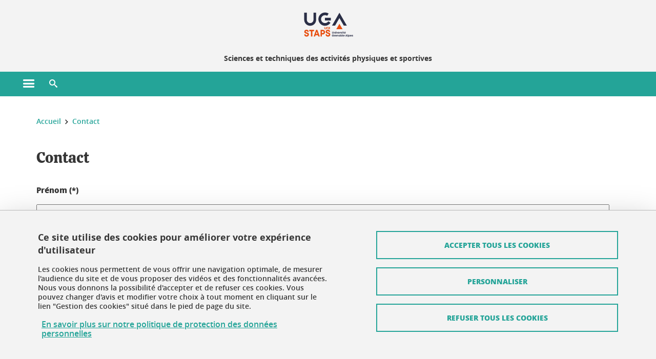

--- FILE ---
content_type: text/html;charset=UTF-8
request_url: https://staps.univ-grenoble-alpes.fr/contact/contact-156307.kjsp
body_size: 13410
content:










































<!DOCTYPE html>
<!--[if lte IE 7]> <html class="ie7 oldie no-js" xmlns="http://www.w3.org/1999/xhtml" lang="fr" xml:lang="fr"> <![endif]-->
<!--[if IE 8]> <html class="ie8 oldie no-js" xmlns="http://www.w3.org/1999/xhtml" lang="fr" xml:lang="fr"> <![endif]-->
<!--[if gt IE 8]><!--> <html class="no-js" xmlns="http://www.w3.org/1999/xhtml" lang="fr" xml:lang="fr"> <!--<![endif]-->

<head>























<!-- On interdit le mode de compatibilite IE  -->
<meta http-equiv="X-UA-Compatible" content="IE=edge" />

<!-- Gestion des favicons : soit le lot par defaut soit le lot depose sur l espace FTP dedie  -->


<link rel="apple-touch-icon" sizes="57x57" href="https://favicon-ksup.univ-grenoble-alpes.fr/STAPS/apple-icon-57x57.png">
<link rel="apple-touch-icon" sizes="60x60" href="https://favicon-ksup.univ-grenoble-alpes.fr/STAPS/apple-icon-60x60.png">
<link rel="apple-touch-icon" sizes="72x72" href="https://favicon-ksup.univ-grenoble-alpes.fr/STAPS/apple-icon-72x72.png">
<link rel="apple-touch-icon" sizes="76x76" href="https://favicon-ksup.univ-grenoble-alpes.fr/STAPS/apple-icon-76x76.png">
<link rel="apple-touch-icon" sizes="114x114" href="https://favicon-ksup.univ-grenoble-alpes.fr/STAPS/apple-icon-114x114.png">
<link rel="apple-touch-icon" sizes="120x120" href="https://favicon-ksup.univ-grenoble-alpes.fr/STAPS/apple-icon-120x120.png">
<link rel="apple-touch-icon" sizes="144x144" href="https://favicon-ksup.univ-grenoble-alpes.fr/STAPS/apple-icon-144x144.png">
<link rel="apple-touch-icon" sizes="152x152" href="https://favicon-ksup.univ-grenoble-alpes.fr/STAPS/apple-icon-152x152.png">
<link rel="apple-touch-icon" sizes="180x180" href="https://favicon-ksup.univ-grenoble-alpes.fr/STAPS/apple-icon-180x180.png">
<link rel="icon" type="image/png" sizes="192x192"  href="https://favicon-ksup.univ-grenoble-alpes.fr/STAPS/android-icon-192x192.png">
<link rel="icon" type="image/png" sizes="32x32" href="https://favicon-ksup.univ-grenoble-alpes.fr/STAPS/favicon-32x32.png">
<link rel="icon" type="image/png" sizes="96x96" href="https://favicon-ksup.univ-grenoble-alpes.fr/STAPS/favicon-96x96.png">
<link rel="icon" type="image/png" sizes="16x16" href="https://favicon-ksup.univ-grenoble-alpes.fr/STAPS/favicon-16x16.png">


<meta name="description" content="" />
<meta name="DC.Description" lang="fr-FR" content="" />
<meta property="og:description" content="" />
<meta property="og:title" content="Contact - UFR STAPS - Université Grenoble Alpes" />
<meta property="og:site_name" content="UFR STAPS - Université Grenoble Alpes" />
<meta property="og:type" content="article" />
<meta property="og:url" content="https://staps.univ-grenoble-alpes.fr/contact/contact-156307.kjsp?RH=4773423424038845" />
<meta property="og:image" content="https://staps.univ-grenoble-alpes.fr/uas/STAPS/LOGO/UFR_STAPS_2020-web.jpg" />
<meta http-equiv="content-type" content="text/html; charset=utf-8" />




 




<title>Contact - UFR STAPS - Université Grenoble Alpes</title><link rel="canonical" href="https://staps.univ-grenoble-alpes.fr/contact/contact-156307.kjsp" />

<link rel="icon" type="image/png" href="https://favicon-ksup.univ-grenoble-alpes.fr/STAPS/favicon-16x16.png" />

<meta http-equiv="pragma" content="no-cache" />

<link rel="schema.DC" href="http://purl.org/dc/elements/1.1/" />
<meta name="DC.Title" content="Contact - UFR STAPS - Université Grenoble Alpes" />
<meta name="DC.Creator" content="Anne-Claire Flochlay" />
<meta name="DC.Description" lang="fr-FR" content="" />
<meta name="DC.Publisher" content="Anne-Claire Flochlay" />
<meta name="DC.Date.created" scheme="W3CDTF" content="20161121 01:00:00.0" />
<meta name="DC.Date.modified" scheme="W3CDTF" content="20241108 10:46:33.0" />
<meta name="DC.Language" scheme="RFC3066" content="fr-FR" />
<meta name="DC.Rights" content="Copyright &copy; UFR STAPS - Université Grenoble Alpes" />

<meta name="author" lang="fr_FR" content="Université Grenoble Alpes" />
<meta name="Date-Creation-yyyymmdd" content="20161121 01:00:00.0" />
<meta name="Date-Revision-yyyymmdd" content="20241108 10:46:33.0" />
<meta name="copyright" content="Copyright &copy; UFR STAPS - Université Grenoble Alpes" />
<meta name="reply-to" content="webmaster@univ-grenoble-alpes.fr" />
<meta name="category" content="Internet" />


 

<meta name="robots" content="index, follow" />


<meta name="distribution" content="global" />
<meta name="identifier-url" content="https://staps.univ-grenoble-alpes.fr/" />
<meta name="resource-type" content="document" />
<meta name="expires" content="-1" />

<meta name="google-site-verification" content="" />

<meta name="Generator" content="K-Sup (6.06.23)" />
<meta name="Formatter" content="K-Sup (6.06.23)" />

<meta name="viewport" content="width=device-width" />

 






<style>

/* Couleurs UAS */
:root {
  --fond-blanc-texte: #363636;
  --fond-blanc-liens: #24a498;
  --fond-blanc: #fff;
  --fond-blanc-grisclair: #5f5f5f;

  --fond-couleur-principale: #24a498;
  --fond-couleur-principale-texte: #ffffff;
  --fond-couleur-principale-liens: #ffffff;

  --fond-couleur-secondaire: #354277;
  --fond-couleur-secondaire-texte: #ffffff;
  --fond-couleur-secondaire-liens: #ffffff;
  
  --fond-couleur-neutre: #f3f3f3;
  --fond-couleur-neutre-texte: #363636;
  --fond-couleur-neutre-liens: #24a498;

  --fond-bandeau: #f3f3f3;
  --fond-bandeau-texte: #363636;

  --focusable-border: #1d81df ;
  --focusable-outline: black ;
  --focusable-boxshadow: white;
}

</style>



 
  
  


  <link rel="stylesheet" type="text/css" media="screen" href="https://staps.univ-grenoble-alpes.fr/wro/styles_declinaison_satellite/d13b2d4ae124ce65c2cadebccf1b1759ed1dc56b.css"/>




 

 













<style type="text/css" media="screen">



  
  



.bg_blanc,
.couleur_texte_fond_blanc,
.bg_blanc a.couleur_texte_fond_blanc,
.bg_blanc a.lien_couleur_texte,
.bg_blanc a[class^="lien"].lien_couleur_texte,
.card.cartetoolbox .carte-req-liste-col-6 .liste__objets__style0012,
.containerlist ul li div.couleur_texte_fond_blanc_hover:hover,
[id="contenu-encadres"] .bloc__bg__colore .grid__container__multi__col.liste__objets,
[id="contenu-encadres"] .bloc__bg__colore .grid__container__multi__col.liste__objets .liste__objets__type__thematique,
.tag__arbre__choix--disponibles .bloc-arbre__resume  {
  color:#363636;
}
 

  
  




.liens_fond_blanc,
.liens_fond_blanc_hover:hover,
.bg_blanc a,
.bg_blanc a[class^="lien"],
.bg_blanc button,
.bg_blanc a.couleur_liens_fond_blanc_survol:hover,
.bg_blanc a.couleur_liens_survol:hover,
.bg_blanc .liste__objets__style0012 .liste__objets__agenda__date:hover a,
.bg_blanc .liste__objets__style0012 .liste__objets__agenda__date:hover a span,
.card.cartetoolbox .carte-req-liste-col-6 .liste__objets__style0012 .liste__objets__agenda__info a,
.card.cartetoolbox .carte-req-liste-col-6 .liste__objets__style0012 .liste__objets__agenda__date:hover a span,
.container_depliable_bouton .icon-plus:hover,
.validation input.reset,
.search-metadata__search-input .reset,
.mobile-recherche-contenu-criteres a,
.containerlist__lien__reset span,
#contenu-encadres .liste__pour__carousel__titre em a,
.bg_blanc .bg_c_dominante .call__to__action a,
.bg_blanc .bg_c_dominante .carte__lien__chevron__2 a,
.bg_blanc .bg_c_dominante .carte__lien__chevron__3 a,
.bg_blanc .bg_c_secondaire .call__to__action a,
.bg_blanc .bg_c_secondaire .carte__lien__chevron__2 a,
.bg_blanc .bg_c_secondaire .carte__lien__chevron__3 a,
.liste__objets__style0032 a .icon,
.bg_c_neutre.bloc__bg__colore .liste__objets__style0032 a .icon,
.bg_c_neutre.bloc__bg__colore .liste__objets__style0032 a[class^="lien"],
[id="contenu-encadres"] form[id="search_query_input"] p.search__reset input,
.bloc__bg__colore .liste__objets.grid__container__multi__col  .liste__objets__vignette_deco2 a,
.bloc__bg__colore .liste__objets.grid__container__multi__col__special .liste__objets__carte__4 a,
.tag__arbre__choix--disponibles a  ,
.tag__arbre__choix--disponibles div,
.bg_c_secondaire button[id="retour-haut-page"],
button[id="inceptive-cw-launch"]:hover  
{
  color:#24a498;
}





.bg_liens_fond_dominante,
.bg_liens_fond_dominante_hover:hover,
.bg_blanc .liste__objets__style0012 .liste__objets__agenda__date,
.card.cartetoolbox .carte-req-liste-col-6 .liste__objets__style0012 .liste__objets__agenda__date,
.container_depliable_bouton .icon-minus:hover ,
.validation input.reset:hover,
.search-metadata__search-input .reset:hover,
.mobile-recherche-contenu-criteres a:hover,
.containerlist__lien__reset span:hover,
.bg_blanc .bg_c_dominante .call__to__action a:hover,
.bg_blanc .bg_c_dominante .carte__lien__chevron__2 a:hover,
.bg_blanc .bg_c_dominante .carte__lien__chevron__3 a:hover,
.bg_blanc .bg_c_secondaire .call__to__action a:hover,
.bg_blanc .bg_c_secondaire .carte__lien__chevron__2 a:hover,
.bg_blanc .bg_c_secondaire .carte__lien__chevron__3 a:hover,
button.panier-modale__body__action-annuler:hover,
button.panier-modale__body__action-non:hover,
[id="contenu-encadres"] form[id="search_query_input"] p.search__reset input:hover,
[id="contenu-encadres"] form.form__bu p.validation input.reset:hover,
[id="retour-haut-page"]:hover,
button[id="inceptive-cw-launch"]
    {
    background: #24a498;
  }



.brd-2_c_liens_fond_dominante,
.bg_blanc .liste__objets__style0012 .liste__objets__agenda__date,
.bg_blanc .liste__objets__style0012 .liste__objets__agenda__date:hover,
.card.cartetoolbox .carte-req-liste-col-6 .liste__objets__style0012 .liste__objets__agenda__date,
.card.cartetoolbox .carte-req-liste-col-6 .liste__objets__style0012 .liste__objets__agenda__date:hover,
.container_depliable_bouton .icon-minus:hover,
.validation input.reset,
.search-metadata__search-input .reset,
.containerlist__lien__reset span,
.call__to__action a:hover,
.carte__lien__chevron__2 a:hover,
.carte__lien__chevron__3 a:hover,
[id="contenu-encadres"] form input.term-aggregation__item-list__appliquer:hover,
[id="contenu-encadres"] form[id="search_query_input"] p.search__reset input,
[id="contenu-encadres"] form[id="search_query_input"] input.submit:hover,
[id="contenu-encadres"] form.form__bu p.validation input.reset,
.cartetoolbox .moteur__contenu__interne  [type="submit"]:hover,
[id="retour-haut-page"],
button[id="inceptive-cw-launch"]:hover
{
    border:2px solid #24a498;
  }

 



  
  




.bg_c_dominante,
.bg_c_dominante_hover:hover,
.bg_blanc .bg_c_dominante .liste__objets__style0012 .liste__objets__agenda__date:hover,
.bg_blanc .bg_c_neutre .liste__objets__style0012 .liste__objets__agenda__date,
.validation input.submit,
.mobile-recherche-contenu-form input.submit,
.search-metadata__search-input .submit:hover,
.search-metadata__search-input .submit,
.reseauxsociauxCard .onglet:hover .onglet_libelle_desktop,
.reseauxsociauxCard .onglet.onglet_rs_actif .onglet_libelle_desktop,
.bg_c_neutre .carte__lien__chevron__2 a,
.bg_c_neutre .carte__lien__chevron__3 a,
.card.brd-1_gris_clair .carte__lien__chevron__2 a,
.card.brd-1_gris_clair .carte__lien__chevron__3 a,
.call__to__action a,
.carte__lien__chevron__2 a,
.carte__lien__chevron__3 a,
.panier-modale__body__actions button.panier-modale__body__action-ajouter,
.panier-modale__body__actions_suppression button.panier-modale__body__action-oui,
.bg_c_secondaire.bloc__bg__colore .liste__objets__style0032 a .icon:hover {
  background-color: #24a498;
}


a.liens_actifs_dominante,
.bg_blanc a.liens_actifs_dominante,
a.liens_survol_dominante:hover,
.bg_c_secondaire a.liens_survol_dominante:hover,
button.liens_survol_dominante:hover,
.validation input.submit:hover,
.bg_blanc .bg_c_secondaire a:hover,
/*.bg_blanc .bg_c_secondaire .tarteaucitronuga__ouvrir__panneau:hover,*/
.bg_blanc .bg_c_secondaire a.liste__objets__lire__la__suite__inline:hover,
.bg_blanc .bg_c_secondaire .liste__objets__courriel a:hover,
.c_dominante,
.bg_blanc .bg_c_secondaire .liste__objets__style0012 .liste__objets__agenda__info a:hover,
.bg_blanc .bg_c_dominante .liste__objets__style0012 .liste__objets__agenda__date a,
.bg_blanc .bg_c_neutre .liste__objets__style0012 .liste__objets__agenda__date:hover a span,
.reseauxsociauxCard .onglet .onglet_libelle_desktop,
[id="mobile-recherche"] .mobile-recherche-contenu-form input.submit:hover,
.search-metadata__search-input .submit:hover,
.elastic_plier-deplier__contenu input[type="submit"]:hover,
/*.bg_c_dominante .liste__objets .liste__objets__style0022 a.liste__objets__lire__la__suite__inline:hover,*/
.bg_c_neutre .carte__lien__chevron__2 a:hover,
.bg_c_neutre .carte__lien__chevron__3 a:hover,
.card.brd-1_gris_clair .carte__lien__chevron__2 a:hover,
.card.brd-1_gris_clair .carte__lien__chevron__3 a:hover,
.bg_blanc .call__to__action a:hover,
.bg_blanc .carte__lien__chevron__2 a:hover,
.bg_blanc .carte__lien__chevron__3 a:hover,
.bg_c_neutre div.call__to__action a:hover,
.savesearch-actions button:hover,
button.panier-modale__body__action-ajouter:hover,
button.panier-modale__body__action-oui:hover,
.fenetre-partage-url p button:hover,
.element_couleur_principale_hover:hover,
.bg_c_secondaire .liste__objets__style0047 .icon:hover,
.bg_c_dominante .liste__objets__style0032 .icon,
.bg_blanc .bg_c_dominante li.liste__objets__style0032 .liste__objets__lien__icomoon a[class^="lien"] span,
.bg_blanc .bg_c_secondaire .liste__objets__style0024 a[class^="lien"].lien_couleur_texte:hover,
.term-aggregation__item-list__appliquer:hover,
[id="contenu-encadres"] form[id="search_query_input"] p.search__validation input:hover,
[id="contenu-encadres"] form.form__bu p.validation input:hover,
.cartetoolbox .moteur__contenu__interne  [type="submit"]:hover
{
 color:#24a498;
}



.brd-2_c_dominante,
.brd-2_c_principale,
.bg_blanc .bg_c_neutre .liste__objets__style0012 .liste__objets__agenda__date,
.bg_blanc .bg_c_neutre .liste__objets__style0012 .liste__objets__agenda__date:hover,
.validation input.submit,
.validation input.submit:hover,
.reseauxsociauxCard .onglet  .onglet_libelle_desktop,
.search-metadata__search-input .submit:hover,
.elastic_plier-deplier__contenu input[type="submit"],
.savesearch-actions button:hover,
button.panier-modale__body__action-ajouter:hover,
button.panier-modale__body__action-oui:hover,
.fenetre-partage-url p button:hover,
[id="contenu-encadres"] form[id="search_query_input"] p.search__validation input:hover,
[id="contenu-encadres"] form.form__bu p.validation input:hover {
  border: 2px solid #24a498;
}

.filet__deco__motif::before,
.resume__fiche::before,
.bloc__image__titre h3:first-child::after,
.carte__titre__calistoga__avec__filet::after,
.liste__traductions__miroir__before__resume.liste__traductions__miroir::before {
  border-bottom: 8px solid #24a498;
}

.toolbox .container_depliable_ouvert,
.offresstagesemplois__info {
  border-left: 8px solid #24a498;
}

.brd-top-8_c_dominante {
  border-top: 8px solid #24a498;
}

.brd-top-6_c_principale {
  border-top: 6px solid #24a498;
}

 


  
  





.bg_c_dominante,
.bg_c_dominante a.lien_couleur_texte,
.bg_c_dominante a[class^="lien"].lien_couleur_texte,
.bg_c_dominante_hover:hover,
.bg_c_dominante .liste__objets__style0012 .liste__objets__type__thematique,
a.couleur_texte_fond_principale {
  color:#ffffff;
}

.fond_texte_bg_c_dominante {
  background: #ffffff;
}




.bg_c_dominante .carte__titre__calistoga__avec__filet::after {
  border-bottom: 8px solid #ffffff;
}


  
  





.liens_fond_dominante,
.bg_c_dominante a,
.bg_c_dominante_hover:hover a,
.bg_c_dominante_hover:hover a > span,
.bg_c_dominante a[class^="lien"],
.bg_c_dominante button,
.bg_c_dominante .liste__objets em a,
.bg_c_dominante .liste__objets  .liste__objets__courriel a,
.bg_c_dominante .liste__objets  a.liste__objets__lire__la__suite__inline,
.validation input.submit,
button.bg_c_dominante,
.bg_blanc .bg_c_dominante .liste__objets__style0012 .liste__objets__agenda__info a,
.bg_blanc .bg_c_dominante .liste__objets__style0012 .liste__objets__agenda__date:hover a,
.bg_blanc .bg_c_dominante .liste__objets__style0012 .liste__objets__agenda__date:hover a span,
.bg_blanc .bg_c_neutre .liste__objets__style0012 .liste__objets__agenda__date a,
.reseauxsociauxCard .onglet:hover .onglet_libelle_desktop,
.reseauxsociauxCard .onglet.onglet_rs_actif .onglet_libelle_desktop,
 .search-metadata__search-input .submit,
.elastic_plier-deplier__contenu input[type="submit"], 
#skin_fo_unique__ligne__video__bg__remote,
.bg_blanc .call__to__action a,
.bg_blanc .carte__lien__chevron__2 a,
.bg_blanc .carte__lien__chevron__3 a,
.bg_c_neutre div.call__to__action a,
.bg_blanc li.liste__objets__style0032 .liste__objets__lien__icomoon a[class^="lien"] span,
[id="contenu-encadres"] form.form__bu p.validation input.reset:hover   {
  color:#ffffff;
}



.bg_c_liens_dominante,
.bg_blanc .bg_c_dominante .liste__objets__style0012 .liste__objets__agenda__date,
.bg_blanc .bg_c_neutre .liste__objets__style0012 .liste__objets__agenda__date:hover,
.validation input.submit:hover,
.reseauxsociauxCard .onglet .onglet_libelle_desktop,
 .search-metadata__search-input .submit:hover,
.elastic_plier-deplier__contenu input[type="submit"]:hover,
.bg_blanc .call__to__action a:hover,
.bg_blanc .carte__lien__chevron__2 a:hover,
.bg_blanc .carte__lien__chevron__3 a:hover,
.savesearch-actions button:hover,
button.panier-modale__body__action-ajouter:hover,
button.panier-modale__body__action-oui:hover,
.fenetre-partage-url p button:hover,
.bg_c_dominante li.liste__objets__style0032 .liste__objets__lien__icomoon a[class^="lien"] span,
.term-aggregation__item-list__appliquer:hover,
[id="contenu-encadres"] form[id="search_query_input"] p.search__validation input:hover,
[id="contenu-encadres"] form.form__bu p.validation input:hover,
.cartetoolbox .moteur__contenu__interne  [type="submit"]:hover {
  background: #ffffff;
}



.brd-2_c_liens_dominante,
.bg_blanc .bg_c_dominante .liste__objets__style0012 .liste__objets__agenda__date,
.bg_blanc .bg_c_dominante .liste__objets__style0012 .liste__objets__agenda__date:hover,
.bg_blanc .bg_c_dominante .call__to__action a:hover,
.bg_blanc .bg_c_dominante .carte__lien__chevron__2 a:hover,
.bg_blanc .bg_c_dominante .carte__lien__chevron__3 a:hover   {
  border:2px solid #ffffff;
}




  
  




.bg_c_secondaire,
.bg_blanc .bg_c_secondaire .liste__objets__style0012 .liste__objets__agenda__date:hover,
.liste__objets__style0032 a .icon:hover,
.bg_c_neutre.bloc__bg__colore .liste__objets__style0032 a .icon:hover ,
.bg_blanc .bg_c_dominante li.liste__objets__style0032 .liste__objets__lien__icomoon a[class^="lien"] span:hover,
.bg_c_secondaire_hover:hover {
  background-color: #354277;
}




  a.liens_actifs_secondaire,
  a.liens_survol_secondaire:hover,
  [id="mobile-recherche"] .liens_fond_blanc.icon-cross:hover,
  button.liens_survol_secondaire:hover,
  .bg_blanc a:hover,
  .bg_c_neutre a[class^="lien"]:hover,
  .bg_c_dominante .liste__objets em a:hover,
  .bg_c_dominante .liste__objets .liste__objets__courriel a:hover,
  .bg_c_dominante .liste__objets a.liste__objets__lire__la__suite__inline:hover,
  .bg_blanc .bg_c_dominante .liste__objets__style0012 .liste__objets__agenda__info a:hover,
  .bg_blanc .bg_c_neutre .liste__objets__style0012 .liste__objets__agenda__info a:hover,
  .containerlist ul li div:hover,
  .bg_blanc .bg_c_secondaire .liste__objets__style0012 .liste__objets__agenda__date a,
  .card.cartetoolbox .carte-req-liste-col-6 .liste__objets__style0012 .liste__objets__agenda__info a:hover,
   [id="skin_fo_unique__ligne__video__bg__buttons"] button:hover,
   #contenu-encadres div.container__carousel .liste__objets .liste__pour__carousel__titre em a:hover,
   .bg_c_dominante a.couleur_liens_survol:hover,
   .bg_c_neutre .liste__objets__style0024 a[class^="lien"].couleur_liens_survol:hover,
   .bg_blanc .bg_c_secondaire li.liste__objets__style0032 .liste__objets__lien__icomoon a[class^="lien"] span,
   .bg_c_dominante.bloc__bg__colore .liste__objets__style0032 a[class^="lien"]:hover,
   .bg_c_neutre.bloc__bg__colore .liste__objets__style0032 a[class^="lien"]:hover,
   .element_couleur_secondaire,
   .element_couleur_secondaire_hover:hover,
   .panier-modale__header__close:hover,
   .bg_blanc .liste__objets__style0024 a[class^="lien"]:hover,
   .bloc__bg__colore .liste__objets.grid__container__multi__col  .liste__objets__vignette_deco2 a:hover,
   .tag__arbre__choix--en--cours__annulation:hover,
   .tag__arbre__choix--en--cours__container__breadcrumb > a:hover .bloc-arbre__modalite,
   .tag__arbre__choix--en--cours__container__breadcrumb > a:hover::before 
   
   {
  color:#354277;
}

 
  

  

  
  





.bg_c_secondaire,
.bg_c_secondaire a.lien_couleur_texte,
.bg_c_secondaire a[class^="lien"].lien_couleur_texte,
.bg_c_secondaire .liste__objets__style0012 .liste__objets__type__thematique,
a.couleur_texte_fond_secondaire {
  color:#ffffff;
}

.fond_texte_bg_c_secondaire {
  background: #ffffff;
}



.bg_c_secondaire .carte__titre__calistoga__avec__filet::after {
  border-bottom: 8px solid #ffffff;
}


  
  




.liens_fond_secondaire,
.bg_c_secondaire a,
.bg_c_secondaire a[class^="lien"],
.bg_c_secondaire button,
.bg_c_secondaire .liste__objets em a,
.bg_c_secondaire .liste__objets  .liste__objets__courriel a,
.bg_c_secondaire .liste__objets  a.liste__objets__lire__la__suite__inline,
.bg_blanc .bg_c_secondaire .liste__objets__style0012 .liste__objets__agenda__info a,
.bg_blanc .bg_c_secondaire .liste__objets__style0012 .liste__objets__agenda__date:hover a,
.bg_blanc .bg_c_secondaire .liste__objets__style0012 .liste__objets__agenda__date:hover a span,
.liste__objets__style0032 a .icon:hover,
.bg_c_neutre.bloc__bg__colore .liste__objets__style0032 a .icon:hover {
  color:#ffffff;
}



.bg_blanc .bg_c_secondaire .liste__objets__style0012 .liste__objets__agenda__date,
.bg_blanc .bg_c_secondaire .liste__objets__style0032 .icon,
.couleur_secondaire_hover:hover   {
  background: #ffffff;
}



.bg_blanc .bg_c_secondaire .liste__objets__style0012 .liste__objets__agenda__date,
.bg_blanc .bg_c_secondaire .liste__objets__style0012 .liste__objets__agenda__date:hover,
.border_2px_couleur_lien_secondaire   {
  border:2px solid #ffffff;
}

 




  
  





.bg_c_neutre,
pre,
.arbre-item-active > li:hover,
.tag__arbre__choix--en--cours,
.arbre__chargement   {
  background-color: #f3f3f3;
}


.bg_c_neutre .liste__objets__style0032 .liste__objets__lien__icomoon a[class^="lien"] span:hover {
  color:#f3f3f3;
}

 




  
  





.bg_c_neutre,
.bg_c_neutre a.lien_couleur_texte,
.bg_c_neutre a[class^="lien"].lien_couleur_texte,
.bg_blanc .bg_c_neutre .liste__objets__style0012 .liste__objets__comp,
[id="contenu-encadres"] .bg_c_neutre .liste__objets .liste__objets__type__thematique,
a.couleur_texte_fond_neutre,
.bg_c_neutre a.couleur_texte_fond_neutre,
pre,
.bg_c_neutre .liste__objets__style0012 .liste__objets__type__thematique,
.tag__arbre__choix--en--cours__container__breadcrumb > a:nth-last-child(1),
.tag__arbre__choix--en--cours__container__breadcrumb > a:nth-last-child(1)::before,
.tag__arbre__choix--en--cours__container__breadcrumb > a:nth-last-child(1):hover,
.tag__arbre__choix--en--cours__titre,
.tag__arbre__choix--en--cours,
.tag__arbre__choix--disponibles :hover .bloc-arbre__resume,
.tag__arbre__choix--en--cours__container__breadcrumb > a:nth-last-child(1):hover .bloc-arbre__modalite
 {
  color:#363636;
}




.bg_c_neutre .liste__objets__style0024:not(:first-child) {
  border-top:1px solid #363636;
}



 


  
  




.bg_c_neutre a,
.bg_c_neutre a[class^="lien"],
.bg_c_neutre button,
.liens_fond_neutre,

.tag__arbre__choix--disponibles a:hover ,
.tag__arbre__choix--disponibles div:hover,
button.tag__arbre__choix--en--cours__annulation,
.tag__arbre__choix--en--cours__container__breadcrumb >  a,
.tag__arbre__choix--en--cours__container__breadcrumb > a::before

{
  color:#24a498;
}




.bg_c_liens_neutre {
  background:  #24a498 ;
}







  /* Accueil : couleur de fond des lignes colorées */
  .skin_fo_unique__ligne__avec__fond {
  	background: #f3f3f3 ;
  	}


 
 
 
  /* Image d illustration sur la 1ere ligne de l accueil de langue */

  .accueil .skin_fo_desktop__container.skin_fo_unique__ligne1 {
  
  	background-image:  url() ;
  }



 

  /* Pages libres, gestion des colonnages natifs KSUP */


	@media screen and (min-width: 48em) {.ligne_1 > .colonne_1 {
				width : 100%;
			}
	}.ie7 .ligne_1 > .colonne_1,
		.ie8 .ligne_1 > .colonne_1 {
			width : 100%;
		}


  /* Responsive - illustration bandeau */


  @media screen and (min-width: 1366px) {

 

      
   

        .accueil .skin_fo_desktop__container.skin_fo_unique__ligne1 {
          background-image:  url("") ;
        }
      

 

  }



</style>





   <link rel="start" title="Accueil" href="https://staps.univ-grenoble-alpes.fr/" />

    
   <link rel="alternate" type="application/rss+xml" title="Fil RSS des dix derni�res actualit�s" href="https://staps.univ-grenoble-alpes.fr/adminsite/webservices/export_rss.jsp?NOMBRE=10&amp;CODE_RUBRIQUE=4773423422624055&amp;LANGUE=0" />


   
   

<script>
 
 window.AppTranslations = {    
    fermer: "Fermer cette fenêtre SVP" ,
    fermerMenuMobile: "Fermer le menu mobile",
    retourAriaLabel: "Revenir au menu précédent",
    retour: "Retour",
    texteVoirTouteLaRubrique: "Voir toute la rubrique",
    texteAriaLabelVoirAccueilDeRubrique:"Ouvrir la page d'accueil de la rubrique en cours de consultation",
    texteAriaLabelBoutonVoirSuivant:"Ouvrir le sous-menu de cette rubrique",
    texteAriaLabelMenuMobileprincipal:"Menu principal du site", 
    texteAriaLabelMenuMobileMenusProfils:"Menu par profils d'utilisateur",  
    texteAriaLabelMenuMobileNotifications:"Menu Notifications sur les contenus mis à jour", 
    texteAriaLabelMenuMobilePreferences:"Menu préférences de l'utilisateur", 
    texteAriaLabelMenuMobileTraductions:"Menu des versions de langues disponibles pour ce site",
    texteVousEtes:"Vous êtes", 
    texteVousRecherchez:"Vous souhaitez", 
    texteValider:"Valider",
    texteOuvrirLeMenu:"Ouvrir le menu", 
    texteFermerLeMenu:"Fermer le menu",
    texteLancer:"Lancer",  
    texteStop:"Arrêter",  
    textePrecedent:"Précédent",  
    texteSuivant:"Suivant",      
    textePlay:"Lancer"    
  };

  window.__ = function(key) {
    return window.AppTranslations[key] || key;
  };


</script>
 

   
     













  <script type="text/javascript" src="https://tarteaucitron.io/load.js?locale=fr&domain=staps.univ-grenoble-alpes.fr&uuid=4488f37cfc39db19d8aa1f1cb062e7e4997e53f9"></script>

  
  <script type="text/javascript">
    (tarteaucitron.job = tarteaucitron.job || []).push('youtube');
  </script>
  
  <script type="text/javascript">
    (tarteaucitron.job = tarteaucitron.job || []).push('dailymotion');
  </script>
  <script type="text/javascript">
    (tarteaucitron.job = tarteaucitron.job || []).push('googlemapssearch');
  </script>
  <script type="text/javascript">
    (tarteaucitron.job = tarteaucitron.job || []).push('matomocloud');
  </script>
  <script type="text/javascript">
    (tarteaucitron.job = tarteaucitron.job || []).push('acast');
  </script>
  <script type="text/javascript">
    (tarteaucitron.job = tarteaucitron.job || []).push('linkedin');
  </script>
  <script type="text/javascript">
    (tarteaucitron.job = tarteaucitron.job || []).push('soundcloud');
  </script>
  <script type="text/javascript">
    (tarteaucitron.job = tarteaucitron.job || []).push('ausha');
  </script>
  <script type="text/javascript">
    (tarteaucitron.job = tarteaucitron.job || []).push('facebook');
  </script>
  <script type="text/javascript">
    (tarteaucitron.job = tarteaucitron.job || []).push('twitter');
  </script>
  <script type="text/javascript">
    (tarteaucitron.job = tarteaucitron.job || []).push('instagram');
  </script>







       
        
        
          
 


   

 
       

         



<!-- Matomo Tag Manager
on utilise cette balise uniquement sur l environnement de test  -->


    <script>
    var _mtm = window._mtm = window._mtm || [];
    _mtm.push({'mtm.startTime': (new Date().getTime()), 'event': 'mtm.Start'});
    var d=document, g=d.createElement('script'), s=d.getElementsByTagName('script')[0];
    g.async=true; g.src='https://matomo.univ-grenoble-alpes.fr/js/container_ESOFVxFe.js'; s.parentNode.insertBefore(g,s);
    </script>
    <!-- End Matomo Tag Manager -->



         

  






  

  
 




</head>


<body id="body" class="fiche pagelibre rubrique body__modele--satellite-ui  version_fr_FR ">

 









    








<header>
    <!--  ajouter les accesskeys -->
    
        




















<div id="super__bandeau3__deco" class="laptop__only desktop__only  bg-c-blanc">
    <div id="super__bandeau3" class="desktop__container d-flex ai-center jc-flex-end">
 
        
        









    <ul id="super__bandeau3__gauche"><!----><li>
           
                <a href="https://staps.univ-grenoble-alpes.fr/universite-grenoble-alpes/" 
                    class="super__bandeau3__item type_rubrique_0004" 
                    >
					
						<span class="icon icon-fleche-precedent"></span>
					                          
                        <span>Université Grenoble Alpes</span>
                    </a>
        </li><!----></ul><!-- fin .super__bandeau__gauche -->


		

 


        
        












        
        
            
        
        














        

        
         
        


        
        
        



    </div>
</div>
    

    
    




















<div id="bandeau__satelliteintranet3__deco" class="bandeau3__deco">
    <div id="bandeau__satelliteintranet3" class="desktop__container">
        <h1>
            <a href="https://staps.univ-grenoble-alpes.fr/francais/" title="Retour à la page d'accueil" aria-label="Retour à la page d'accueil">
                
                











 

<img class="bandeau3__logo" src="https://staps.univ-grenoble-alpes.fr/uas/STAPS/UGA_LOGO_PAGE_INTERIEURE/logo_UFR_STAPS_couleur_2020.svg" alt="">

            </a>

            
        









<img class="print__only" src="https://staps.univ-grenoble-alpes.fr/uas/STAPS/UGA_LOGO_NB_PRINT/logo_UFR_STAPS_noir_190_2020.png" alt="">

            
                <span id="baseline" class=" baseline__principale  ">
                    <span>Sciences et techniques des activit&#233;s physiques et sportives</span>   
               </span>
             

            
        </h1>
        

        
        








<button class="open-search-modal laptop__only desktop__only" aria-haspopup="dialog" aria-controls="searchModal">
    <span class="icon icon-search" aria-hidden="true"></span>
    <span>Recherche</span>            
</button>

 
    </div>
</div><!-- fin #bandeau__satelliteintranet3__deco -->

    





















    
<!-- Menu mobile  -->
<div id="menumobile" >

    <!-- Barre des boutons -->
    <div id="nav-buttons">

                
            <!-- Bouton Menu -->
            <button id="menu-toggle" aria-expanded="false" aria-label="Ouvrir le menu principal" aria-controls="mainmenu-menucontent">
                <span class="icon icon-burger_menu" aria-hidden="true"></span>
                <span class="visually-hidden">Ouvrir le menu principal</span>
            </button>
          
        
             
        <!-- Bouton Recherche -->
        <button class="open-search-modal" aria-haspopup="dialog" aria-controls="searchModal"
            aria-expanded="false" aria-label="Ouvrir le moteur de recherche" role="button"
            title="Ouvrir le moteur de recherche">
            <span class="icon icon-search" aria-hidden="true"></span>
            <span class="visually-hidden">Ouvrir le moteur de recherche</span>
        </button>
        

        

        
        

        

            

        

        

    </div>


    <!-- Contenus des menus déroulés  -->
       
         














<!-- Menu principal -->


<div id="mainmenu-menucontent" class="mobile-menucontent" aria-hidden="true">
    
        <div id="menumobile-principal">
            <div class="plan-site"><ul class="plan-site__1"><li><span class="plan-site__rubrique"><a href="https://staps.univ-grenoble-alpes.fr/presentation/" class="lien_interne">Présentation</a></span><ul class="plan-site__2"><li><span class="plan-site__rubrique"><a href="https://staps.univ-grenoble-alpes.fr/presentation/organisation-generale/" class="lien_interne">Organisation générale</a></span><ul class="plan-site__3"><li><span class="plan-site__rubrique"><a href="https://staps.univ-grenoble-alpes.fr/presentation/organisation-generale/direction/" class="lien_interne">Direction</a></span></li><li><span class="plan-site__rubrique"><a href="https://staps.univ-grenoble-alpes.fr/presentation/organisation-generale/administration/" class="lien_interne">Administration</a></span></li><li><span class="plan-site__rubrique"><a href="https://staps.univ-grenoble-alpes.fr/presentation/organisation-generale/enseignants/" class="lien_interne">Enseignants</a></span></li></ul></li><li><span class="plan-site__rubrique"><a href="https://staps.univ-grenoble-alpes.fr/presentation/localisation/" class="lien_interne">Localisation</a></span></li><li><span class="plan-site__rubrique"><a href="https://staps.univ-grenoble-alpes.fr/presentation/travailler-a-l-ufr-staps/" class="lien_interne">Travailler à l'UFR STAPS</a></span></li><li><span class="plan-site__rubrique"><a href="https://staps.univ-grenoble-alpes.fr/presentation/faculte-h3s/" class="lien_interne">Faculté H3S</a></span></li></ul></li><li><span class="plan-site__rubrique"><a href="https://staps.univ-grenoble-alpes.fr/formations/" class="lien_interne">Formations</a></span><ul class="plan-site__2"><li><span class="plan-site__rubrique"><a href="https://staps.univ-grenoble-alpes.fr/formations/choisir-une-formation/" class="lien_interne">Choisir une formation</a></span><ul class="plan-site__3"><li><span class="plan-site__rubrique"><a href="https://staps.univ-grenoble-alpes.fr/formations/choisir-une-formation/licences/" class="lien_interne">Licences</a></span></li><li><span class="plan-site__rubrique"><a href="https://staps.univ-grenoble-alpes.fr/formations/choisir-une-formation/licences-professionnelles-staps/" class="lien_interne">Licences professionnelles STAPS</a></span></li><li><span class="plan-site__rubrique"><a href="https://staps.univ-grenoble-alpes.fr/formations/choisir-une-formation/licence-hybride-shift/" class="lien_interne">Licence hybride SHIFT</a></span></li><li><span class="plan-site__rubrique"><a href="https://staps.univ-grenoble-alpes.fr/formations/choisir-une-formation/masters/" class="lien_interne">Masters</a></span></li><li><span class="plan-site__rubrique"><a href="https://staps.univ-grenoble-alpes.fr/formations/choisir-une-formation/du-trail-running/" class="lien_interne">DU Trail Running</a></span></li><li><span class="plan-site__rubrique"><a href="https://staps.univ-grenoble-alpes.fr/formations/choisir-une-formation/du-developpement-sportif-de-structure-professionnelle-de-basket-ball/" class="lien_interne">DU Développement sportif de structure professionnelle de basket-ball</a></span></li><li><span class="plan-site__rubrique"><a href="https://staps.univ-grenoble-alpes.fr/formations/choisir-une-formation/acces-aux-etudes-de-sante/" class="lien_interne">Accès aux études de santé</a></span></li><li><span class="plan-site__rubrique"><a href="https://staps.univ-grenoble-alpes.fr/formations/choisir-une-formation/deust-animation-et-gestion-des-activites-physiques-sportives-et-culturelles-parcours-football/" class="lien_interne">DEUST Animation et Gestion des Activités Physiques, Sportives et Culturelles, parcours football</a></span></li></ul></li><li><span class="plan-site__rubrique"><a href="https://staps.univ-grenoble-alpes.fr/formations/inscriptions-et-rentree-/" class="lien_interne">Inscriptions et rentrée </a></span></li><li><span class="plan-site__rubrique"><a href="https://staps.univ-grenoble-alpes.fr/formations/etudiants-a-besoins-specifiques/" class="lien_interne">Etudiants à besoins spécifiques</a></span></li><li><span class="plan-site__rubrique"><a href="https://staps.univ-grenoble-alpes.fr/formations/formation-tout-au-long-de-la-vie/" class="lien_interne">Formation tout au long de la vie</a></span></li><li><span class="plan-site__rubrique"><a href="https://staps.univ-grenoble-alpes.fr/formations/reussir-en-staps/" class="lien_interne">Réussir en STAPS</a></span></li><li><span class="plan-site__rubrique"><a href="https://staps.univ-grenoble-alpes.fr/formations/le-vrai-du-faux-en-staps/" class="lien_interne">Le vrai du faux en STAPS</a></span></li></ul></li><li><span class="plan-site__rubrique"><a href="https://staps.univ-grenoble-alpes.fr/recherche/" class="lien_interne">Recherche</a></span></li><li><span class="plan-site__rubrique"><a href="https://staps.univ-grenoble-alpes.fr/emplois/" class="lien_interne">Emplois</a></span><ul class="plan-site__2"><li><span class="plan-site__rubrique"><a href="https://staps.univ-grenoble-alpes.fr/emplois/metiers-du-sport/" class="lien_interne">Métiers du sport</a></span></li><li><span class="plan-site__rubrique"><a href="https://staps.univ-grenoble-alpes.fr/emplois/stages/" class="lien_interne">Stages</a></span></li><li><span class="plan-site__rubrique"><a href="https://staps.univ-grenoble-alpes.fr/emplois/emploi-entrepreneuriat/" class="lien_interne">Emploi - Entrepreneuriat</a></span></li><li><span class="plan-site__rubrique"><a href="https://staps.univ-grenoble-alpes.fr/emplois/carte-professionnelle/" class="lien_interne">Carte professionnelle</a></span></li><li><span class="plan-site__rubrique"><a href="https://staps.univ-grenoble-alpes.fr/emplois/taxe-d-apprentissage/" class="lien_interne">Taxe d'apprentissage</a></span></li><li><span class="plan-site__rubrique"><a href="https://staps.univ-grenoble-alpes.fr/emplois/temoignages-des-diplomes/" class="lien_interne">Témoignages des diplômés</a></span></li></ul></li><li><span class="plan-site__rubrique"><a href="https://staps.univ-grenoble-alpes.fr/vie-a-l-ufr/" class="lien_interne">Vie à l'UFR</a></span><ul class="plan-site__2"><li><span class="plan-site__rubrique"><a href="https://staps.univ-grenoble-alpes.fr/vie-a-l-ufr/scolarite/" class="lien_interne">Scolarité</a></span></li><li><span class="plan-site__rubrique"><a href="https://staps.univ-grenoble-alpes.fr/vie-a-l-ufr/cours-en-ligne/" class="lien_interne">Cours en ligne</a></span><ul class="plan-site__3"><li><span class="plan-site__rubrique"><a href="https://staps.univ-grenoble-alpes.fr/vie-a-l-ufr/cours-en-ligne/cours-en-ligne-licences/" class="lien_interne">Cours en ligne Licences</a></span><ul class="plan-site__4"><li><span class="plan-site__rubrique"><a href="https://staps.univ-grenoble-alpes.fr/vie-a-l-ufr/cours-en-ligne/cours-en-ligne-licences/cours-en-ligne-licence-1/" class="lien_interne">Cours en ligne Licence 1</a></span></li><li><span class="plan-site__rubrique"><a href="https://staps.univ-grenoble-alpes.fr/vie-a-l-ufr/cours-en-ligne/cours-en-ligne-licences/cours-en-ligne-licence-2-parcours-apas/" class="lien_interne">Cours en ligne Licence 2 Parcours APAS</a></span></li><li><span class="plan-site__rubrique"><a href="https://staps.univ-grenoble-alpes.fr/vie-a-l-ufr/cours-en-ligne/cours-en-ligne-licences/cours-en-ligne-licence-2-parcours-staps/" class="lien_interne">Cours en ligne Licence 2 Parcours STAPS</a></span></li><li><span class="plan-site__rubrique"><a href="https://staps.univ-grenoble-alpes.fr/vie-a-l-ufr/cours-en-ligne/cours-en-ligne-licences/cours-en-ligne-licence-3-parcours-apas/" class="lien_interne">Cours en ligne Licence 3 Parcours APAS</a></span></li><li><span class="plan-site__rubrique"><a href="https://staps.univ-grenoble-alpes.fr/vie-a-l-ufr/cours-en-ligne/cours-en-ligne-licences/cours-en-ligne-licence-3-parcours-em/" class="lien_interne">Cours en ligne Licence 3 Parcours EM</a></span></li><li><span class="plan-site__rubrique"><a href="https://staps.univ-grenoble-alpes.fr/vie-a-l-ufr/cours-en-ligne/cours-en-ligne-licences/cours-en-ligne-licence-3-parcours-es/" class="lien_interne">Cours en ligne Licence 3 Parcours ES</a></span></li><li><span class="plan-site__rubrique"><a href="https://staps.univ-grenoble-alpes.fr/vie-a-l-ufr/cours-en-ligne/cours-en-ligne-licences/cours-en-ligne-licence-3-parcours-ms/" class="lien_interne">Cours en ligne Licence 3 Parcours MS</a></span></li></ul></li><li><span class="plan-site__rubrique"><a href="https://staps.univ-grenoble-alpes.fr/vie-a-l-ufr/cours-en-ligne/cours-en-ligne-licences-professionnelles/" class="lien_interne">Cours en ligne Licences professionnelles</a></span></li></ul></li><li><span class="plan-site__rubrique"><a href="https://staps.univ-grenoble-alpes.fr/vie-a-l-ufr/ressources-pedagogiques-3d/" class="lien_interne">Ressources pédagogiques 3D</a></span></li><li><span class="plan-site__rubrique"><a href="https://staps.univ-grenoble-alpes.fr/vie-a-l-ufr/vie-etudiante/" class="lien_interne">Vie étudiante</a></span></li><li><span class="plan-site__rubrique"><a href="https://staps.univ-grenoble-alpes.fr/vie-a-l-ufr/faq-l1-et-l2-/" class="lien_interne">FAQ (L1 et L2)</a></span></li></ul></li><li><span class="plan-site__rubrique"><a href="https://staps.univ-grenoble-alpes.fr/actualites/" class="lien_interne">Actualités</a></span></li><li><span class="plan-site__rubrique"><a href="https://staps.univ-grenoble-alpes.fr/international/" class="lien_interne">International</a></span><ul class="plan-site__2"><li><span class="plan-site__rubrique"><a href="https://staps.univ-grenoble-alpes.fr/international/les-programmes-d-echanges/" class="lien_interne">Les programmes d'échanges</a></span></li><li><span class="plan-site__rubrique"><a href="https://staps.univ-grenoble-alpes.fr/international/partir-en-formation-a-l-etranger/" class="lien_interne">Partir en formation à l'étranger</a></span></li><li><span class="plan-site__rubrique"><a href="https://staps.univ-grenoble-alpes.fr/international/partir-en-stage-a-l-etranger/" class="lien_interne">Partir en stage à l'étranger</a></span></li><li><span class="plan-site__rubrique"><a href="https://staps.univ-grenoble-alpes.fr/international/incoming-students/" class="lien_interne">Incoming students</a></span></li><li><span class="plan-site__rubrique"><a href="https://staps.univ-grenoble-alpes.fr/international/les-sources-de-financement/" class="lien_interne">Les sources de financement</a></span></li><li><span class="plan-site__rubrique"><a href="https://staps.univ-grenoble-alpes.fr/international/cbh-graduate-school/" class="lien_interne">CBH Graduate School</a></span></li></ul></li></ul></div><!-- .plan-site -->
        </div>
        
               
    

    

    
        <div id="menumobile-menugauche">
            <div class="plan-site"><ul class="plan-site__1"><li><span class="plan-site__rubrique"><a href="https://staps.univ-grenoble-alpes.fr/universite-grenoble-alpes/" class="lien_interne">Université Grenoble Alpes</a></span></li></ul></div><!-- .plan-site -->
        </div>
    

 
</div>





 
    

    

    



    

    
    
    
 


</div>


    













    
        <div id="bandeau__satelliteintranet3__nav__deco" class=""> 
    

    <nav id="bandeau__satelliteintranet3__nav" class="bandeau3__menu__deroulant laptop__only desktop__only  desktop__container  " role="navigation" aria-label="Menu principal">
        <ul>

            

                    <li class="bandeau3__menu__deroulant__niv1">

                        
                            <a href="https://staps.univ-grenoble-alpes.fr/presentation/" class="bandeau3__menu__deroulant--item" >
                                <span>Présentation</span>
                            </a>
                          
                        
                         

                    </li>

              

            

                    <li class="bandeau3__menu__deroulant__niv1">

                        
                            <a href="https://staps.univ-grenoble-alpes.fr/formations/" class="bandeau3__menu__deroulant--item" >
                                <span>Formations</span>
                            </a>
                          
                        
                         

                    </li>

              

            

                    <li class="bandeau3__menu__deroulant__niv1">

                        
                            <a href="https://staps.univ-grenoble-alpes.fr/recherche/" class="bandeau3__menu__deroulant--item" >
                                <span>Recherche</span>
                            </a>
                          
                        
                         

                    </li>

              

            

                    <li class="bandeau3__menu__deroulant__niv1">

                        
                            <a href="https://staps.univ-grenoble-alpes.fr/emplois/" class="bandeau3__menu__deroulant--item" >
                                <span>Emplois</span>
                            </a>
                          
                        
                         

                    </li>

              

            

                    <li class="bandeau3__menu__deroulant__niv1">

                        
                            <a href="https://staps.univ-grenoble-alpes.fr/vie-a-l-ufr/" class="bandeau3__menu__deroulant--item" >
                                <span>Vie à l'UFR</span>
                            </a>
                          
                        
                         

                    </li>

              

            

                    <li class="bandeau3__menu__deroulant__niv1">

                        
                            <a href="https://staps.univ-grenoble-alpes.fr/actualites/" class="bandeau3__menu__deroulant--item" >
                                <span>Actualités</span>
                            </a>
                          
                        
                         

                    </li>

              

            

                    <li class="bandeau3__menu__deroulant__niv1">

                        
                            <a href="https://staps.univ-grenoble-alpes.fr/international/" class="bandeau3__menu__deroulant--item" >
                                <span>International</span>
                            </a>
                          
                        
                         

                    </li>

              

            

            
        </ul>
    </nav>

    
    </div> 
    

  
 



 
 

    















</header>    
  

 
<main id="page">

  
			<div id="breadcrumb__container" class="desktop__container bg_blanc">
				















 
     
    <nav id="breadcrumb" role="navigation" aria-label="Fil d'Ariane " >
        <span class="sr-only">Vous êtes ici&nbsp;: </span>
            <ol  itemscope itemtype="http://schema.org/BreadcrumbList">
                
                

                
                        
                        <li itemprop="itemListElement" itemscope itemtype="http://schema.org/ListItem">
                            
                                <a itemprop="item" href="https://staps.univ-grenoble-alpes.fr/francais/" >
                            
                                    <span itemprop="name">
                                        Accueil</span>
                            
                                </a>
                            
                            <meta itemprop="position" content="1" />
                        </li>
                        
                            <span class="icon icon-fleche_menu" aria-hidden="true"></span>
                        
            
                
                        
                        <li itemprop="itemListElement" itemscope itemtype="http://schema.org/ListItem">
                            
                                <a itemprop="item" href="https://staps.univ-grenoble-alpes.fr/contact/"  aria-current="page" >
                            
                                    <span itemprop="name">
                                        Contact</span>
                            
                                </a>
                            
                            <meta itemprop="position" content="2" />
                        </li>
                        
            
                

        </ol>
</nav>


 
	 		</div>

		

 

	<div id="page_deco" class="desktop__container">
		<div id="contenu-encadres" class="type_avec_nav_avec_encadres bg_blanc">
			<div id="avec_nav_avec_encadres" class="contenu" role="main">

 




















	
		<h2 class="titre__page__centre">Contact</h2>		
		













  	
  



 

	




	

		<div class="ligne_1"><div class="colonne_1">
				<div class="colonne_deco">


						<div class="paragraphe--0"><div class="paragraphe__contenu--0 toolbox">
								<div><form id="1511435262755" method="post" action="https://staps.univ-grenoble-alpes.fr/servlet/com.jsbsoft.jtf.core.SG" class="formulaire_redacteur js-form-redacteur disposition1"><div><input type="hidden" name="PAGE_REFERER" value="/contact/contact-156307.kjsp"><input type="hidden" name="PROC" value="SAISIE_FORMULAIRE"><input type="hidden" name="EXT" value="formulaire"><input type="hidden" name="ACTION" value="SAISIE_ENREGISTRER"><input type="hidden" name="CODE" value="1511435262755"><input type="hidden" name="ECRAN_LOGIQUE" value="FIN_SAISIE"><input type="hidden" name="RH" value="4773423424038845"></div><p class="obligatoire"><label for="U2NEQZ2B">Prénom (*)</label><input type="hidden" name="#FORMAT_U2NEQZ2B" value="2;0;0;50;LIB=Prénom;0"><input title="champ obligatoire" required type="text" id="U2NEQZ2B" name="U2NEQZ2B" value="" maxlength="50" size="50" form="1511435262755">
</p><p class="obligatoire"><label for="71S5ZTFJ">Nom (*)</label><input type="hidden" name="#FORMAT_71S5ZTFJ" value="2;0;0;50;LIB=Nom;1"><input title="champ obligatoire" required type="text" id="71S5ZTFJ" name="71S5ZTFJ" value="" maxlength="50" size="50" form="1511435262755">
</p><p class="obligatoire"><label for="CB1OQ5L4">Adresse mail (*)</label><input type="hidden" name="#FORMAT_CB1OQ5L4" value="2;0;0;100;LIB=Adresse mail;2"><input title="champ obligatoire" required type="text" id="CB1OQ5L4" name="CB1OQ5L4" value="" maxlength="100" size="50" form="1511435262755">
</p><p class="obligatoire"><label for="144KM0JK">Message (*)</label><input type="hidden" name="#FORMAT_144KM0JK" value="2;5;0;8000;LIB=Message;3"><textarea title="champ obligatoire" required id="144KM0JK" name="144KM0JK" form="1511435262755" cols="40" rows="6" maxlength="8000"></textarea>
</p><p class="validation_saisie_honeypot"><label for="VALIDATION_ANONYME">Champ pour les robots. Si vous êtes humains, merci de le laisser vide.</label><input form="1511435262755" type="text" id="VALIDATION_ANONYME" name="VALIDATION_ANONYME" value="" tabindex="-1"></p><p class="validation_saisie_captcha"><label for="VALIDATION_CAPTCHA">Validation de saisie (*)</label><span class="validation_saisie_captcha__element"><span class="validation_saisie_captcha__image"><input type="text" form="1511435262755" id="VALIDATION_CAPTCHA" name="VALIDATION_CAPTCHA" value="" title="Veuillez entrer le mot qui apparait dans l'image" required><br><img src="/captcha?image" alt="saisir le code présent dans l'image" class="captcha_image"></span><span class="validation_saisie_captcha__audio plier-deplier"><button type="button" class="captcha-audio__button plier-deplier__bouton">Écoutez le mot à saisir</button><span class="captcha-audio__player plier-deplier__contenu plier-deplier__contenu--clos"><audio controls="controls"><source src="/captcha?audio_mp3&amp;E08VT942" type="audio/mpeg"><source src="/captcha?audio_ogg&amp;E08VT942" type="audio/ogg"></audio></span></span></span></p><p class="validation"><input type="hidden" name="NUMERO_ACTION" value="4" form="1511435262755"><input type="submit" class="submit" value="Envoyer" form="1511435262755"> </p></form></div>
<h4 class="bg_c_dominante bloc__bg__colore"></h4>
							</div><!-- .paragraphe__contenu0 .toolbox -->
						</div><!-- paragraphe0 --></div><!-- colonne_deco -->
			</div><!-- .colonne_1 --></div><!-- .ligne_1 --><div id="complements" class="toolbox">
			 <p class="legende__image petit_texte_gris_italic"><em>Les informations recueillies sur ce formulaire&nbsp; font l’objet d’un traitement destiné à répondre à votre demande. Le&nbsp;destinataire&nbsp;des données est le service accueil de STAPS.&nbsp;La durée de conservation des informations est limitée et&nbsp;ces informations seront ensuite supprimée une fois que la réponse à votre demande aura été envoyée.<br>
Conformément au Règlement général sur la protection des données (RGPD) et à la loi « informatique et libertés » du 6 janvier 1978 modifiée, vous bénéficiez notamment d’un droit d’opposition, d’accès et de rectification aux informations qui vous concernent, que vous pouvez exercer en vous adressant à dpo@grenet.fr.<br>
Vous pouvez également, après réclamation auprès de l’UGA, déposer une plainte auprès de l’autorité nationale de contrôle (CNIL) si vous estimez que vos données n’ont pas été correctement traitées.</em></p>
		</div> <!-- #complements -->


		<div class="dates__modification__fiche"> Publié le&nbsp; 21 novembre 2016  <br/>Mis à jour le&nbsp;8 novembre 2024</div>



	


















	


</div> <!-- .contenu -->


	









<div id="encadres" role="complementary">












	<div class="encadre_fiche encadre--1"><h3 class="encadre__titre--1">Am&#233;lioration</h3><div class="encadre_contenu encadre__contenu--1">
			
Vous avez une suggestion d'amélioration, une réclamation à faire ?<br>
<a class="lien_externe" href="https://formulaires-dematerialises.univ-grenoble-alpes.fr/demande-damelioration-improvment-request-reclamation-claim" title="Cliquez ici "><strong>Cliquez ici </strong></a><br>
<br>

		</div><!-- .encadre_contenu .encadre__contenu -->
	</div><!-- .encadre_fiche .paragraphe -->

	<div class="encadre_fiche encadre--1"><h3 class="encadre__titre--1">Contacts</h3><div class="encadre_contenu encadre__contenu--1">
			
<strong>Scolarité de la Licence </strong>: 04 76 74 33 21<br>
<strong>Scolarité du Master </strong>: 04 76 74 33 22<br>
<strong>Scolarité transverse</strong> : 04 76 74 33 23<br>
<strong>CRIP - pôle informatique</strong> : 04 76 74 33 24<br>
<strong>Affaires générales</strong> : 04 76 74 33 20<br>
<br>

		</div><!-- .encadre_contenu .encadre__contenu -->
	</div><!-- .encadre_fiche .paragraphe -->

	<div class="encadre_fiche encadre--1"><h3 class="encadre__titre--1">Horaires d&#39;accueil physique</h3><div class="encadre_contenu encadre__contenu--1">
			
Du lundi au jeudi de 8h à 12h et de 13h à 17h et le vendredi de 8h à 12h et de 13h à 16h.<br>
<br>

		</div><!-- .encadre_contenu .encadre__contenu -->
	</div><!-- .encadre_fiche .paragraphe -->

	<div class="encadre_fiche encadre--2"><h3 class="encadre__titre--2">Charte d&#39;accueil</h3><div class="encadre_contenu encadre__contenu--2">
			
<a class="lien_interne" href="https://staps.univ-grenoble-alpes.fr/medias/fichier/charte-accueil-staps-a4-paysage-v0_1665734177667-pdf?ID_FICHE=66056&amp;INLINE=FALSE" title="Télécharger la charte accueil">Télécharger la charte accueil</a><br>
<br>
&nbsp;
		</div><!-- .encadre_contenu .encadre__contenu -->
	</div><!-- .encadre_fiche .paragraphe -->



        














        














        













</div><!-- #encadres -->




	<div class="paragraphe__fiche partage_deco">

	
		














<div class="partage_page_ui flex__container">

  <span class="partage_page_ui_impression partage_page_ui_libelle tablette__only laptop__only desktop__only">Imprimer</span>
  <button class="element_couleur_secondaire_hover tablette__only laptop__only desktop__only" title="Imprimer" onclick="window.print(); return false;">
    <span aria-hidden="true" class="icon icon-printer"></span>
  </button>

  

      <span class="partage_page_ui_liens partage_page_ui_libelle">Partager</span>
       <a class="js-share-action partage_rs_facebook " href="https://www.facebook.com/sharer/sharer.php?s=100&u=https://staps.univ-grenoble-alpes.fr/contact/contact-156307.kjsp?RH=4773423424038845" title="Partager sur Facebook">
        <span aria-hidden="true" class="icon icon-facebook"></span>
        <span class="actions-fiche__libelle visually-hidden">Partager sur Facebook</span>
      </a>

  
       <a target="_blank" class="js-share-action partage_rs_linkedin "
       href="https://www.linkedin.com/shareArticle?mini=true&url=https://staps.univ-grenoble-alpes.fr/contact/contact-156307.kjsp?RH=4773423424038845" title="Partager sur LinkedIn">
         <span aria-hidden="true" class="icon  icon-linkedin22"></span>
         <span class="actions-fiche__libelle visually-hidden">Partager sur LinkedIn</span>
       </a>

       <button class="url-partage-link"  aria-label="Partager le lien" aria-haspopup="dialog"> 
         <span class="icon icon-link"></span>
       </button>

   

</div><!-- .partage_page_ui -->

	
	</div><!-- .partage_deco -->




</div><!-- #contenu-encadres -->

		
				




















		<div id="navigation_deco" class="laptop__only desktop__only">
			<div id="navigation" role="navigation" class="">


				
							<h2 class="laptop__only desktop__only bg_c_dominante ">
								<a class="liens_survol_secondaire" href="https://staps.univ-grenoble-alpes.fr/contact/">Contact</a>
							</h2>

						

					<ul id="menu_secondaire"  > 

		

		
		


			<div class="separateur"></div>
		</div><!-- #page_deco -->

	</main> <!-- #page -->


	<div id="footer2__deco" class="footer__deco bg_c_secondaire">
		<div class="desktop__container footer__container footer__liste__liens">
				
				















	<div class="footer__logo laptop__only desktop__only">

		<ul class="footer__logo__liste flex__container flex__direction__column">
			
				<li>

				
					 	<img src="/medias/photo/logo-uga-blanc-pied-sans-marge_1645519836618-png" title=" Université Grenoble Alpes" loading="lazy" />
				


				</li>

			
		</ul>
	</div><!-- fin .footer__logo -->





				
				










	

	
		<div class="footer__adresse">
			UFR STAPS - Site de Grenoble<br>
1741 rue de la piscine<br>
38400 Saint-Martin-D'Hères<br>
<br>
UFR STAPS - Site de Valence<br>
Site Briffaut<br>
38 rue Barthélemy de Laffemas<br>
26000 Valence
		</div><!-- fin .footer__adresse -->
	




				
				













 





			<ul class="footer__liens">
				 
					
	 
					<li>
							<a class="liens_survol_dominante" href="https://staps.univ-grenoble-alpes.fr/contact/">Contact</a>
						</li></li>
				 
					
	 
					<li>
							<a class="liens_survol_dominante" href="https://staps.univ-grenoble-alpes.fr/plan-du-site/">Plan du site</a>
						</li></li>
				 
					
	 
					<li>
							<a class="liens_survol_dominante" href="https://staps.univ-grenoble-alpes.fr/credits/">Crédits</a>
						</li></li>
				 
					
	 
					<li>
							<a class="liens_survol_dominante" href="https://staps.univ-grenoble-alpes.fr/mentions-legales/">Mentions légales</a>
						</li></li>
				 
					
	 
					<li>
							<a class="liens_survol_dominante" href="https://staps.univ-grenoble-alpes.fr/donnees-personnelles/">Données personnelles</a>
						</li></li>
				 
					
	 
					
						<li class="tarteaucitronuga__ouvrir__panneau">Gestion des cookies</li></li>
				 
					
	 
					<li>
							<a class="liens_survol_dominante" href="https://staps.univ-grenoble-alpes.fr/accessibilite-non-conforme/">Accessibilité : non conforme</a>
						</li></li>
				 
					
	 
					<li>
							<a class="liens_survol_dominante" href="https://staps.univ-grenoble-alpes.fr/politique-des-cookies/">Politique des cookies</a>
						</li></li>
				
			</ul><!-- fin .footer__liens -->

		


				
				
















				
















	<div class="reseaux__sociaux">
	<span class="reseaux__sociaux__message laptop__only desktop__only">Suivez-nous</span>
		<ul class="reseaux__sociaux__liste">

			
					<li class="reseaux__sociaux__liste__item">
						<a href="https://staps.univ-grenoble-alpes.fr/facebook/" class="liens_survol_dominante type_rubrique_0004" title="Facebook">
							<span class="icon icon-facebook "></span>
							<span class="reseaux__sociaux__liste__item__libelle laptop__only desktop__only">Facebook</span>
						</a>
					</li>
					
					<li class="reseaux__sociaux__liste__item">
						<a href="https://staps.univ-grenoble-alpes.fr/youtube/" class="liens_survol_dominante type_rubrique_0004" title="YouTube">
							<span class="icon icon-youtube "></span>
							<span class="reseaux__sociaux__liste__item__libelle laptop__only desktop__only">YouTube</span>
						</a>
					</li>
					
					<li class="reseaux__sociaux__liste__item">
						<a href="https://staps.univ-grenoble-alpes.fr/linkedin/" class="liens_survol_dominante type_rubrique_0004" title="LinkedIn">
							<span class="icon icon-linkedin22 "></span>
							<span class="reseaux__sociaux__liste__item__libelle laptop__only desktop__only">LinkedIn</span>
						</a>
					</li>
					



		</ul><!-- .reseaux__sociaux__liste -->

	</div><!-- .reseaux__sociaux -->

	




				<button id="retour-haut-page" type="button" class="inactif  " aria-label="Revenir en haut de la page">
					<span class="icon icon-arrow-up2"></span>
				</button>



		</div>
		<!-- fin .desktop__container -->
		<div class="separateur__ie7"> </div>
</div>
<!-- fin #footer2__deco -->





			

			<span id="url-fiche__libelle" class="print__only">URL de page</span>
			<a id="url-fiche" class="invisible" href="https://staps.univ-grenoble-alpes.fr/contact/contact-156307.kjsp?RH=4773423424038845">https://staps.univ-grenoble-alpes.fr/contact/contact-156307.kjsp?RH=4773423424038845</a>

			<span id="titre-fiche__libelle" class="print__only">Titre de page</span>
			<span id="titre-fiche-print" class="invisible" ></span>

			<div id="libelles-js" style="display:none;">
			  <span id="libelle-partager-libelle">Partager le lien</span>
			  <span id="libelle-partager-copier">Copier</span>
			  <span id="libelle-partager-copie">Copié</span>
			  <span id="libelle-partager-fermer-la-fenetre">Fermer la fenêtre modale</span>
			  <span id="libelle-partager-url-page">Partager l'URL de cette page</span>	
			 
			  <span id="libelle-mailto-recommande">Je recommande cette page :</span>
  			<span id="libelle-mailto-consultable">Consultable à cette adresse :</span>
  			<span id="libelle-panier-ajouter-info">La page sera alors accessible depuis votre menu "Mes favoris".</span>
				<span id="libelle-stop-video">Arrêter la vidéo</span>
			  <span id="libelle-jouer-video">Jouer la vidéo</span>
			  <span id="libelle-stop-son">Couper le son</span>
			  <span id="libelle-jouer-son">Jouer le son</span>
			  <span id="libelle-bot-libanswers">Chat : Une question ?</span>
			  <span id="libelle-bot-robofabrica">Chatbot Robo Fabrica</span>
			  <span id="libelle-bot-matomo">Statistiques de fréquentation Matomo</span>
			  <span id="libelle-bot-twitter-x">X (anciennement Twitter)</span>
			   
			</div>

			
			

					



























<div id="searchModal" class="modal" role="dialog" aria-labelledby="searchTitle" aria-describedby="searchDesc" aria-hidden="true">

  <div class="modal-content" itemscope itemtype="http://schema.org/WebSite">
    <button id="closeSearchModal" aria-label="Fermer cette modale"><span class="icon icon-cross"></span></button>
    <h2 id="searchTitle">Que recherchez-vous ?</h2>
    
    <meta itemprop="url" content="https://staps.univ-grenoble-alpes.fr/"/>
      <form action="https://staps.univ-grenoble-alpes.fr/servlet/search" method="get" itemprop="potentialAction" itemscope itemtype="http://schema.org/SearchAction">
        <meta itemprop="target" content="https://staps.univ-grenoble-alpes.fr/servlet/search?beanKey=150bfcee-1f87-11e7-a0e0-b753bedcad22&l=0&q={q}"/>
        <input type="hidden" name="beanKey" value="150bfcee-1f87-11e7-a0e0-b753bedcad22" />
        
            <input type="hidden" name="site" value="4773423422624055" />
        
        <input type="hidden" name="l" value="0"/>
        <input type="hidden" name="RH" value="4773423424038845"/>
      

        <p id="searchDesc" >
            <span class="invisible">Saisissez un mot-clé puis cliquez sur Valider</span>
            <label for="searchInput" class="invisible">Recherche sur le texte : </label>
            <span class="icon icon-search" aria-hidden="true"></span>
            <input type="text" id="searchInput" name="q" autocomplete="off" itemprop="query-input" name="q" role="search" type="text"  value="" placeholder="Saisissez les mot-clés" title="Rechercher par mots-clés"/ />
        </p>

      

      <input  type="submit" value="Valider">
    </form>
 

    <p id="searchMore">
      <a  href="/servlet/search?beanKey=150bfcee-1f87-11e7-a0e0-b753bedcad22">
        <span >Plus de critères</span>
      </a>
    </p>
  </div>

    

</div><!-- #searchModal -->


					
			


			

			

 		

		 
		 <script type="text/javascript" src="https://staps.univ-grenoble-alpes.fr/wro/scripts_footer_uga_partout/400a4c3ec82d8500ddc350aa1c0eb2447e83ce3c.js"></script>
		 
		 
		 
		 <script type="text/javascript" src="https://staps.univ-grenoble-alpes.fr/wro/scripts_footer_uga_elastic/3ec1c93a9f4f2fc5fd6e4d8ab0234de3ca700b02.js"></script>
		 
 

		
			<script type="text/javascript" src="https://staps.univ-grenoble-alpes.fr/wro/scriptsFo_fr_FR/fd8a2a7ae5925361db758ee8204c286e9de09b2b.js"></script>
		

		

		

 
 	  

		
					
		
	 	<script type="text/javascript" src="https://staps.univ-grenoble-alpes.fr/wro/scripts_footer_uga_vanilla/5be2b241cdfff2a70262aac7f35c88bd9fd8974c.js"></script>
		
		
			 
		
		<link rel="stylesheet" type="text/css" media="print" href="https://staps.univ-grenoble-alpes.fr/wro/styles_uga_print/37e3915ae8ad9639d222c20a0099a89988b27b45.css"/>
 

		




		<!--Hostname : ksup-engine-3-->
	</body>
</html>



--- FILE ---
content_type: image/svg+xml
request_url: https://staps.univ-grenoble-alpes.fr/uas/STAPS/UGA_LOGO_PAGE_INTERIEURE/logo_UFR_STAPS_couleur_2020.svg
body_size: 8743
content:
<?xml version="1.0" encoding="utf-8"?>
<!-- Generator: Adobe Illustrator 25.4.2, SVG Export Plug-In . SVG Version: 6.00 Build 0)  -->
<svg version="1.1" id="Calque_2" xmlns="http://www.w3.org/2000/svg" xmlns:xlink="http://www.w3.org/1999/xlink" x="0px" y="0px"
	 viewBox="0 0 269.56 164.75" style="enable-background:new 0 0 269.56 164.75;" xml:space="preserve">
<style type="text/css">
	.st0{fill:#2A2E46;}
	.st1{fill:#E84E0F;}
	.st2{fill:#E64F13;}
</style>
<g>
	<path class="st0" d="M44.49,88.33c-16.55,0-30.01-13.46-30.01-30.01V22.81h13.36v35.51c0,9.18,7.47,16.65,16.65,16.65
		s16.65-7.47,16.65-16.65V22.81H74.5v35.51C74.5,74.87,61.03,88.33,44.49,88.33z"/>
	<g>
		<polygon class="st0" points="192.02,49.52 213.9,87.41 229.32,87.41 192.02,22.8 154.72,87.41 170.14,87.41 		"/>
	</g>
	<path class="st0" d="M119.26,88.32c-6.25,0-12.57-1.75-18.19-5.42c-15.4-10.06-19.75-30.77-9.69-46.17
		c10.06-15.4,30.77-19.75,46.17-9.69l-7.3,11.18c-9.23-6.03-21.65-3.42-27.68,5.81c-6.03,9.23-3.42,21.65,5.81,27.68
		c9.23,6.03,21.65,3.42,27.68-5.81l11.18,7.3C140.85,83,130.16,88.32,119.26,88.32z"/>
	<rect x="118.93" y="48.3" class="st0" width="29.72" height="13.36"/>
	<g>
		<polygon class="st1" points="192.02,78.23 176.14,105.73 207.9,105.73 		"/>
	</g>
</g>
<g>
	<g>
		<path class="st2" d="M115.91,101.71v-6.99h2.43v6.88c0,1.4,0.91,2.29,2.2,2.29c1.29,0,2.2-0.89,2.2-2.29v-6.88h2.43v6.99
			c0,2.63-1.98,4.46-4.63,4.46C117.89,106.18,115.91,104.34,115.91,101.71z"/>
		<path class="st2" d="M130.03,96.98v2.47h3.85v2.19h-3.85v4.29h-2.42v-11.2h6.69v2.25H130.03z"/>
		<path class="st2" d="M140.15,102.11h-1.55v3.82h-2.42v-11.2h4.52c2.24,0,3.92,1.54,3.92,3.71c0,1.47-0.8,2.66-2.04,3.26l2.48,4.24
			h-2.71L140.15,102.11z M138.59,99.87h1.94c1.01,0,1.62-0.61,1.62-1.45c0-0.84-0.61-1.45-1.62-1.45h-1.94V99.87z"/>
	</g>
</g>
<g>
	<path class="st0" d="M154.79,123.84v-6.04h2.1v5.94c0,1.21,0.79,1.97,1.9,1.97c1.11,0,1.9-0.77,1.9-1.97v-5.94h2.1v6.04
		c0,2.27-1.71,3.85-4,3.85C156.5,127.69,154.79,126.11,154.79,123.84z"/>
	<path class="st0" d="M171.62,122.96v4.52h-2.02v-4.2c0-1.13-0.43-1.67-1.3-1.67c-1.04,0-1.67,0.75-1.67,1.95v3.92h-2.02v-7.46h1.38
		l0.39,0.92c0.57-0.67,1.46-1.1,2.47-1.1C170.56,119.84,171.62,121.07,171.62,122.96z"/>
	<path class="st0" d="M173.47,120.02h2.02v7.46h-2.02V120.02z M173.47,117.15h2.01v1.88h-2.01V117.15z"/>
	<path class="st0" d="M184.41,120.02l-2.97,7.46h-1.86l-3.04-7.46h2.15l1.83,5l1.79-5H184.41z"/>
	<path class="st0" d="M192.46,123.72c0,0.2-0.01,0.39-0.04,0.59h-5.65c0.18,1.02,0.85,1.58,1.82,1.58c0.7,0,1.28-0.33,1.58-0.87
		h2.12c-0.54,1.63-1.97,2.66-3.71,2.66c-2.2,0-3.87-1.71-3.87-3.94c0-2.25,1.66-3.94,3.87-3.94
		C190.89,119.81,192.46,121.57,192.46,123.72L192.46,123.72z M186.82,122.94h3.62c-0.29-0.91-0.94-1.41-1.85-1.41
		C187.69,121.53,187.06,122.05,186.82,122.94z"/>
	<path class="st0" d="M198.37,119.98v1.9h-0.88c-1.14,0-1.59,0.5-1.59,1.72v3.88h-2.02v-7.46h1.29l0.36,0.91
		c0.53-0.66,1.21-0.96,2.17-0.96H198.37z"/>
	<path class="st0" d="M198.97,125.02h1.97c0.01,0.67,0.52,1,1.24,1c0.56,0,1.06-0.25,1.06-0.75c0-0.51-0.65-0.67-1.44-0.8
		c-1.19-0.2-2.71-0.52-2.71-2.28c0-1.41,1.2-2.39,3-2.39c1.8,0,2.99,1,2.99,2.5h-1.92c-0.01-0.59-0.42-0.89-1.13-0.89
		c-0.63,0-1,0.29-1,0.71c0,0.5,0.64,0.61,1.41,0.75c1.22,0.22,2.77,0.48,2.77,2.29c0,1.52-1.25,2.51-3.13,2.51
		C200.24,127.69,198.98,126.62,198.97,125.02z"/>
	<path class="st0" d="M206.71,120.02h2.02v7.46h-2.02V120.02z M206.72,117.15h2.01v1.88h-2.01V117.15z"/>
	<path class="st0" d="M215.23,125.69v1.8h-1.43c-1.64,0-2.65-1.01-2.65-2.67v-3.18h-1.35v-0.44l2.95-3.13h0.39v1.95h2.06v1.62h-2.03
		v2.91c0,0.72,0.42,1.14,1.15,1.14H215.23z"/>
	<path class="st0" d="M223.75,124.32h-5.65c0.18,1.02,0.85,1.58,1.82,1.58c0.7,0,1.28-0.33,1.58-0.87h2.12
		c-0.54,1.63-1.97,2.66-3.7,2.66c-2.21,0-3.87-1.71-3.87-3.94c0-2.25,1.66-3.94,3.87-3.94c2.29,0,3.86,1.77,3.86,3.92
		C223.79,123.92,223.77,124.12,223.75,124.32z M218.15,122.94h3.62c-0.29-0.91-0.94-1.41-1.85-1.41
		C219.02,121.53,218.38,122.05,218.15,122.94z M220.52,119.19H219l0.75-2.1h2.15L220.52,119.19z"/>
	<path class="st0" d="M164.29,137.17c-0.01,3.03-2.04,5.26-4.94,5.26c-2.85,0-5.01-2.14-5.01-5.04c0-2.9,2.11-5.06,4.97-5.06
		c2.4,0,4.4,1.52,4.85,3.69H162c-0.42-1.04-1.44-1.69-2.66-1.69c-1.71,0-2.89,1.25-2.89,3.06c0,1.79,1.15,3.04,2.89,3.04
		c1.25,0,2.34-0.66,2.69-1.66h-2.9v-1.61H164.29z"/>
	<path class="st0" d="M170.19,134.72v1.9h-0.88c-1.14,0-1.59,0.5-1.59,1.72v3.88h-2.02v-7.46h1.29l0.36,0.91
		c0.53-0.66,1.21-0.96,2.17-0.96H170.19z"/>
	<path class="st0" d="M178.38,139.06h-5.65c0.18,1.02,0.85,1.58,1.82,1.58c0.7,0,1.28-0.33,1.58-0.87h2.12
		c-0.54,1.63-1.97,2.66-3.71,2.66c-2.2,0-3.87-1.71-3.87-3.94c0-2.25,1.66-3.94,3.87-3.94c2.29,0,3.87,1.77,3.87,3.92
		C178.42,138.66,178.4,138.86,178.38,139.06z M172.78,137.68h3.62c-0.29-0.91-0.94-1.41-1.85-1.41
		C173.65,136.27,173.02,136.79,172.78,137.68z"/>
	<path class="st0" d="M186.86,137.7v4.52h-2.02v-4.2c0-1.13-0.43-1.67-1.3-1.67c-1.04,0-1.67,0.75-1.67,1.95v3.92h-2.02v-7.46h1.38
		l0.39,0.92c0.57-0.67,1.46-1.1,2.47-1.1C185.8,134.58,186.86,135.81,186.86,137.7z"/>
	<path class="st0" d="M188.22,138.49c0-2.26,1.72-3.94,4.04-3.94c2.3,0,4.04,1.68,4.04,3.94c0,2.25-1.73,3.94-4.04,3.94
		C189.94,142.43,188.22,140.74,188.22,138.49z M194.24,138.49c0-1.21-0.83-2.05-1.99-2.05c-1.16,0-1.99,0.84-1.99,2.05
		s0.83,2.05,1.99,2.05C193.42,140.54,194.24,139.7,194.24,138.49z"/>
	<path class="st0" d="M205.72,138.49c0,2.26-1.65,3.94-3.92,3.94c-0.91,0-1.71-0.31-2.34-0.83l-0.24,0.62h-1.49v-10.16h2.02v3.09
		c0.58-0.39,1.28-0.62,2.05-0.62C204.07,134.55,205.72,136.23,205.72,138.49z M203.67,138.49c0-1.17-0.86-2.05-2.03-2.05
		s-2.03,0.88-2.03,2.05c0,1.16,0.86,2.03,2.03,2.03S203.67,139.65,203.67,138.49z"/>
	<path class="st0" d="M207.17,132.07h2.02v10.16h-2.02V132.07z"/>
	<path class="st0" d="M218.33,139.06h-5.65c0.18,1.02,0.85,1.58,1.82,1.58c0.7,0,1.28-0.33,1.58-0.87h2.12
		c-0.54,1.63-1.97,2.66-3.71,2.66c-2.2,0-3.87-1.71-3.87-3.94c0-2.25,1.66-3.94,3.87-3.94c2.29,0,3.87,1.77,3.87,3.92
		C218.37,138.66,218.35,138.86,218.33,139.06z M212.73,137.68h3.62c-0.29-0.91-0.94-1.41-1.85-1.41
		C213.6,136.27,212.97,136.79,212.73,137.68z"/>
	<path class="st0" d="M228.63,140.39h-3.85l-0.66,1.83h-2.22l3.79-9.68h1.98l3.91,9.68h-2.27L228.63,140.39z M225.43,138.56h2.54
		l-1.28-3.46L225.43,138.56z"/>
	<path class="st0" d="M232.66,132.07h2.02v10.16h-2.02V132.07z"/>
	<path class="st0" d="M244.6,138.49c0,2.26-1.66,3.96-3.91,3.96c-0.77,0-1.48-0.23-2.05-0.63v3.1h-2.02v-10.16h1.33l0.34,0.68
		c0.63-0.56,1.46-0.89,2.39-0.89C242.94,134.55,244.6,136.23,244.6,138.49z M242.56,138.49c0-1.17-0.86-2.05-2.03-2.05
		s-2.03,0.88-2.03,2.05c0,1.17,0.86,2.05,2.03,2.05S242.56,139.66,242.56,138.49z"/>
	<path class="st0" d="M253.25,139.06h-5.65c0.18,1.02,0.85,1.58,1.82,1.58c0.7,0,1.28-0.33,1.58-0.87h2.12
		c-0.54,1.63-1.97,2.66-3.71,2.66c-2.2,0-3.87-1.71-3.87-3.94c0-2.25,1.66-3.94,3.87-3.94c2.29,0,3.87,1.77,3.87,3.92
		C253.29,138.66,253.27,138.86,253.25,139.06z M247.65,137.68h3.62c-0.29-0.91-0.94-1.41-1.85-1.41
		C248.52,136.27,247.89,136.79,247.65,137.68z"/>
	<path class="st0" d="M254.24,139.76h1.97c0.01,0.67,0.52,1,1.24,1c0.56,0,1.06-0.25,1.06-0.75c0-0.51-0.65-0.67-1.44-0.8
		c-1.19-0.2-2.71-0.52-2.71-2.28c0-1.41,1.2-2.39,3-2.39c1.8,0,2.99,1,2.99,2.5h-1.92c-0.01-0.59-0.42-0.89-1.13-0.89
		c-0.63,0-1,0.29-1,0.71c0,0.5,0.64,0.61,1.41,0.75c1.22,0.22,2.77,0.48,2.77,2.29c0,1.52-1.25,2.51-3.13,2.51
		C255.5,142.43,254.25,141.36,254.24,139.76z"/>
</g>
<g>
	<path class="st1" d="M14.56,131.43h6.68c0,3.21,2.45,4.76,5.16,4.76c2.49,0,4.93-1.43,4.93-3.91c0-2.58-2.79-3.29-6.11-4.13
		c-4.62-1.24-10.23-2.69-10.23-9.85c0-6.38,4.33-9.97,11.11-9.97c7.04,0,11.04,4.08,11.04,10.7h-6.55c0-2.86-2.18-4.21-4.65-4.21
		c-2.15,0-4.32,0.99-4.32,3.16c0,2.34,2.66,3.05,5.9,3.89c4.67,1.28,10.53,2.86,10.53,10.31c0,7.18-5.27,10.66-11.61,10.66
		C19.4,142.86,14.56,138.57,14.56,131.43z"/>
	<path class="st1" d="M63.9,115.63h-8.52v26.57h-6.63v-26.57h-8.52v-6.67H63.9V115.63z"/>
	<path class="st1" d="M83.61,135.9H71.42l-2.1,6.3h-7.03l12.01-33.24h6.26l12.39,33.24h-7.19L83.61,135.9z M73.49,129.63h8.04
		l-4.04-11.88L73.49,129.63z"/>
	<path class="st1" d="M119.43,120.39c0,6.55-4.66,11.43-10.81,11.43h-5.16v10.38h-6.63v-33.24h11.79
		C114.76,108.96,119.43,113.83,119.43,120.39z M112.71,120.39c0-2.76-1.76-4.77-4.39-4.77h-4.87v9.54h4.87
		C110.95,125.16,112.71,123.15,112.71,120.39z"/>
	<path class="st1" d="M122.33,131.43h6.68c0,3.21,2.45,4.76,5.16,4.76c2.49,0,4.93-1.43,4.93-3.91c0-2.58-2.79-3.29-6.11-4.13
		c-4.62-1.24-10.23-2.69-10.23-9.85c0-6.38,4.33-9.97,11.11-9.97c7.04,0,11.04,4.08,11.04,10.7h-6.55c0-2.86-2.18-4.21-4.65-4.21
		c-2.15,0-4.32,0.99-4.32,3.16c0,2.34,2.66,3.05,5.9,3.89c4.67,1.28,10.53,2.86,10.53,10.31c0,7.18-5.27,10.66-11.61,10.66
		C127.17,142.86,122.33,138.57,122.33,131.43z"/>
</g>
</svg>
